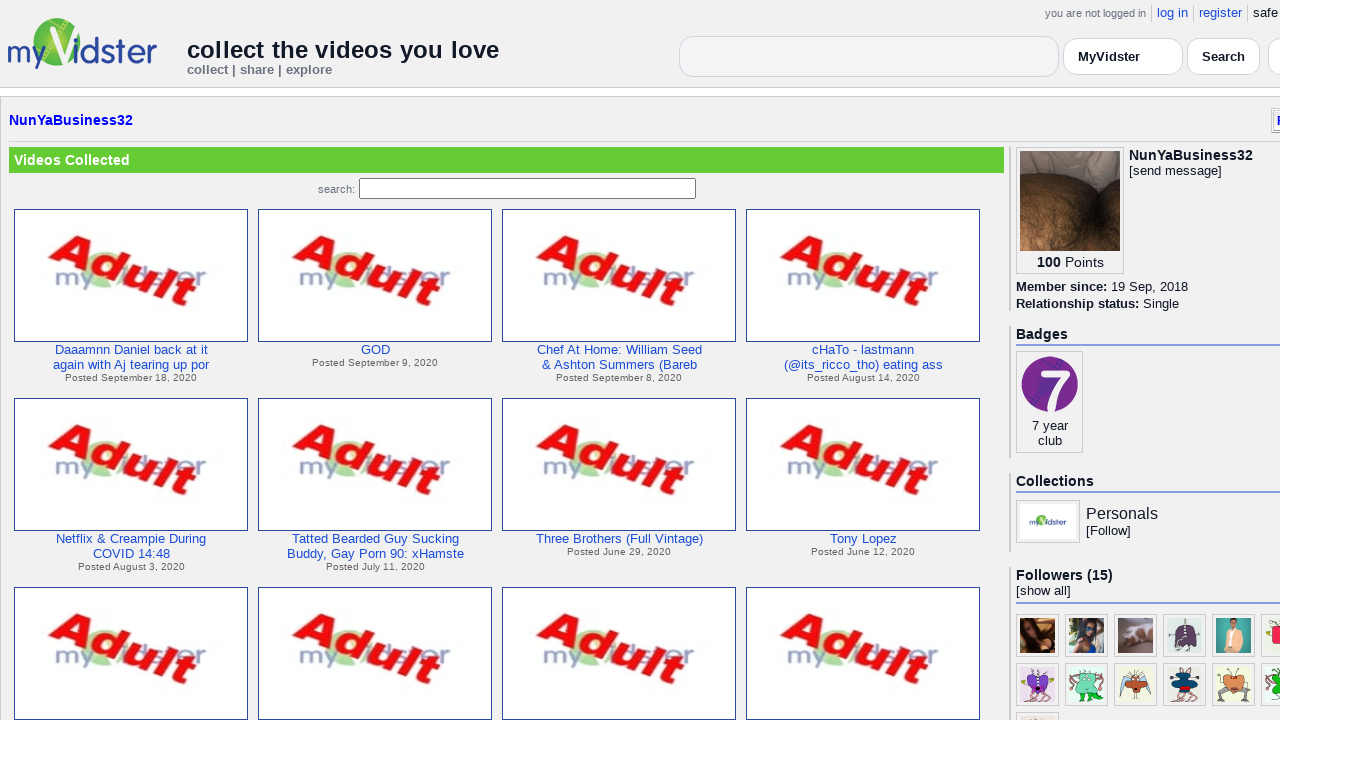

--- FILE ---
content_type: text/html; charset=UTF-8
request_url: https://api.myvidster.com/profile/NunYaBusiness32
body_size: 8419
content:

<!DOCTYPE HTML PUBLIC "-//W3C//DTD HTML 4.01 Transitional//EN" "http://www.w3.org/TR/html4/loose.dtd">
<html>
<head>
<title>MyVidster | NunYaBusiness32</title>
<meta http-equiv="Content-Type" content="text/html; charset=utf-8">
<meta name="description" content="">
<meta name="keywords" content="">
<link type="text/css" rel="stylesheet"  href="/css/style.css?type=css&v=144" />
<link type="text/css" rel="stylesheet"  href="/css/redmond/jquery-ui-1.8.22.custom.css?type=css&v=144" />
<link type="text/css" rel="stylesheet"  href="/css/smartbanner/jquery.smartbanner.css?type=css&v=144" />
<script type="text/javascript" src="/js/jquery-1.12.4.js?v=71"></script>
<script type="text/javascript" src="/js/jquery-migrate-1.4.1.js?v=71"></script>
<script type="text/javascript" src="/js/jquery-ui.min.js?v=71"></script>
<script type="text/javascript" src="/js/jquery.address-1.5.min.js?v=71"></script>
<script type="text/javascript" src="/js/myv_address.js?v=71"></script>
<script type="text/javascript" src="/js/jquery.qtip-1.0.0-rc3.min.js?v=71"></script>
<script type="text/javascript" src="/js/loadingoverlay.min.js?v=71"></script>
<script type="text/javascript" src="/js/vidster.js?v=71"></script>
<script type="text/javascript" src="/js/smartbanner/jquery.smartbanner.js?v=71"></script>
<script type="text/javascript" src="/js/feed.min.js?v=71"></script><script defer src="https://cdn.jsdelivr.net/npm/@cometchat/chat-embed@1.x.x/dist/main.js"></script><link rel="stylesheet" href="/prettyPhoto/css/prettyPhoto.css" type="text/css" media="screen" charset="utf-8" />
<script src="/prettyPhoto/js/jquery.prettyPhoto.js?v=5" type="text/javascript" charset="utf-8"></script>

<!-- Google tag (gtag.js) -->
<script async src="https://www.googletagmanager.com/gtag/js?id=G-578CWQBKGV"></script>
<script>
  window.dataLayer = window.dataLayer || [];
  function gtag(){dataLayer.push(arguments);}
  gtag('js', new Date());

  gtag('config', 'G-578CWQBKGV');
</script>
<script type="text/javascript">
  function report_photo(name,id) {
			if (confirm('Report this photo?')) {
				x = {action:"report_photo", name:""+name+"", id:""+id+""};
				l='/processor.php';
				$("#report_photo").load(l,x);
			}
		}
	
	  function block_user(disp_user_id,unblock) {
			if(unblock)
				var msg = "Unblock this user?";
			else
				var msg = "Block this user?"

			if (confirm(msg)) {
				x = {action:"block_user", disp_user_id:""+disp_user_id+"", unblock:""+unblock+""};
				l='/processor.php';
				$("#user_block").load(l,x);
			}
		}

	$(document).ready(function(){
		$("a[rel^='prettyPhoto']").prettyPhoto({
			markup: '<div class="pp_pic_holder"> \
						<div class="ppt">�</div> \
						<div class="pp_top"> \
							<div class="pp_left"></div> \
							<div class="pp_middle"></div> \
							<div class="pp_right"></div> \
						</div> \
						<div class="pp_content_container"> \
							<div class="pp_left"> \
							<div class="pp_right"> \
								<div class="pp_content"> \
									<div class="pp_loaderIcon"></div> \
									<div class="pp_fade"> \
										<a href="#" class="pp_expand" title="Expand the image">Expand</a> \
										<div class="pp_hoverContainer"> \
											<a class="pp_next" href="#">next</a> \
											<a class="pp_previous" href="#">previous</a> \
										</div> \
										<div id="pp_full_res"></div> \
										<div class="pp_details"> \
											<div class="pp_nav"> \
												<a href="#" class="pp_arrow_previous">Previous</a> \
												<p class="currentTextHolder">0/0</p> \
												<a href="#" class="pp_arrow_next">Next</a> \
											</div> \
											<p class="pp_description"></p> \
											<div id="report_photo"><a href="#" onclick="report_photo(\'NunYaBusiness32\',\'2483321\');">Report image</a></div> \
											<a class="pp_close" href="#">Close</a> \
										</div> \
									</div> \
								</div> \
							</div> \
							</div> \
						</div> \
						<div class="pp_bottom"> \
							<div class="pp_left"></div> \
							<div class="pp_middle"></div> \
							<div class="pp_right"></div> \
						</div> \
					</div> \
					<div class="pp_overlay"></div>'
		});
	});

</script>
</head>
<body>
<script>(function(){const k='theme',s=localStorage.getItem(k),d=matchMedia('(prefers-color-scheme: dark)').matches;document.documentElement.setAttribute('data-theme',(s==='light'||s==='dark')?s:(d?'dark':'light'));})();</script>
		<style id="modern-header-vars">
		:root{
		  --bg:#0b0f17;
		  --text:#e5e7eb;
		  --muted:#9ca3af;
		  --card:#121826;
		  --border:#1f2937;
		  --accent:#60a5fa;
		  --accent-strong:#3b82f6;
		}
		@media (prefers-color-scheme: light){
		  :root{
		    --bg:#ffffff; --text:#111827; --muted:#6b7280; --card:#fafafc; --border:#e5e7eb;
		    --accent:#2563eb; --accent-strong:#1d4ed8;
		  }
		}
		html, body { background: var(--bg); }
		#myv_header, #myv_header * { color: var(--text); }
		#myv_header a { color: var(--accent); text-decoration: none; }
		#myv_header a:hover { color: var(--accent-strong); text-decoration: underline; }
		.home-header { font-size:20px; font-weight:700; letter-spacing:.2px; }
		.home-sub { color: var(--muted); font-size:12px; }
		.theme-toggle { padding:6px 10px; border:1px solid var(--border); background:var(--card); color:var(--text); border-radius:10px; cursor:pointer; }
		</style>
		   <div class="container" id="myv_header" style="padding-top:5px;">
				<table width="1360" border="0" align="center" cellspacing="0" cellpadding="0">
					<tr>
						<td>
							<table width="100%" cellspacing="0" cellpadding="0" border="0">
								<tr>
									<td width="165" valign="bottom">
										<table width="100%" cellspacing="0" cellpadding="0" border="0">
											<tr>
												<td ><a href="/"><IMG SRC="/images/myvidster_logo.png?v=1" BORDER="0"></a></td>
											</tr>
										</table>
									</td>
									<td><IMG SRC="/images/spacer.gif" WIDTH="8" HEIGHT="1" BORDER="0" ALT=""></td>
									<td valign="top">
										<table width="100%" cellspacing="0" cellpadding="0" border="0">
											<tr>
												<td align="right"><ul id="sddm">
						<li><span class="postdate">you are not logged in</span></li>
						<li><a href="/user/">log in</a></li>
						<li><a href="/user/registration.php">register</a></li>
						<li class="last">safe browsing: <a href="#" onClick="if (confirm('To disable safe browsing you must be at least 18 years of age.')) window.location='/disable_filter.php'">on</a></li>
					</ul></td>
											</tr>
											<tr>
												<td><IMG SRC="/images/spacer.gif" WIDTH="1" HEIGHT="8" BORDER="0" ALT=""></td>
											</tr>
											<tr>
												<td align="right">
													<table width="100%" cellspacing="0" cellpadding="0" border="0"><tr>
														<td valign="bottom" align="left"><span class="home-header">collect the videos you love</span><br><span class="home-sub">collect | share | explore</span></td>
														<td align="right">
															<script type="text/javascript">
						$(function() {
							$("#q")
							.bind( "keydown", function( event ) {
								if ( event.keyCode === $.ui.keyCode.TAB &&
										$( this ).data( "autocomplete" ).menu.active ) {
									event.preventDefault();
								}
							})
							.autocomplete({
								source: function( request, response ) {
									$.getJSON( "/search_callback.php?type=search", {
										term: extractLast( request.term )
									}, response );
								},
								search: function() {
									var term = extractLast( this.value );
									if ( term.length < 2 ) {
										return false;
									}
								},
								focus: function() { return false; },
								select: function( event, ui ) {
									var terms = split( this.value );
									terms.pop();
									terms.push( ui.item.value );
									terms.push( "" );
									this.value = terms.join( " " );
									return false;
								},
								minLength: 2,
								delay: 100
							});
						});
					</script>
					<div class="ui-widget">
						<form name="searchForm" id="searchForm" method="get" action="/search/">
							<input type="text" name="q" id="q" maxlength="175" value="" size="50">
							<select name="filter_by" class="filter_by">
				<option value="myvidster" selected>MyVidster</option>
				<option value="web">web</option>
				<option value="profiles">profiles</option>
				<option value="groups">groups</option>
				</select>
							<input type="submit" value="Search">
						</form>
					</div>
															
														</td><td><!-- Minimal add: the toggle button -->
															<button id="themeToggle" class="theme-toggle" style="margin-left:8px;margin-bottom:2px;">🌙 Dark</button></td></tr>
													</table>
												</td>
											</tr>
										</table>
									</td>
								</tr>
							</table>
						</td>
					</tr>
					<tr>
						<td><IMG SRC="/images/spacer.gif" WIDTH="1" HEIGHT="10" BORDER="0" ALT=""></td>
					</tr>
				</table>
			</div>
			<!-- Minimal add: click handler -->
			<script>(function(){var b=document.getElementById("themeToggle");if(!b)return;var H=document.documentElement,k="theme";function L(){b.textContent=H.getAttribute("data-theme")==="dark"?"☀️ Light":"🌙 Dark"}b.addEventListener("click",function(){var n=H.getAttribute("data-theme")==="dark"?"light":"dark";H.setAttribute("data-theme",n);localStorage.setItem(k,n);L()});L()})();</script>
			<div class="container2">
<table align="center" width="1360" cellspacing="0" cellpadding="0" border="0" style="background-color:white">
	<tr><td><div class="container3"><table align="center" width="100%" cellpadding="0"
		cellspacing="0" border="0">
			<tr><td align="left" valign="top"><div class="details_header">
						<table width="100%" cellpadding="0" cellspacing="0">
						<tr><td align="left"><a name="channel"></a><h2><a href="/profile/NunYaBusiness32">NunYaBusiness32</a></h2></td><td align="right" valign="top"><button name="subscribe" class="mybutton" onClick="window.location='/subscriptions/&action=add&action_id=2483321&action_type=user'" />Follow user</button></td></tr>
			</table></div></td></tr>
			<tr><td><IMG SRC="//cdn2.myvidster.com/images/spacer.gif" WIDTH="1" HEIGHT="5" BORDER="0"></td></tr>
			<tr><td><table width="100%" align='center' border="0" cellpadding="0"
					cellspacing="0">
			<tr><td align="left" valign="top" width="995"><div class="details3">
			<table width="100%" cellpadding="0" cellspacing="0" border="0">
			<tr><td><div id="infobox2"><table cellspacing="0" cellpadding="0" width="100%"><tr><td><h2>Videos Collected</h2></td></tr></table></div></td></tr>
			<tr><td><IMG SRC="//cdn2.myvidster.com/images/spacer.gif" WIDTH="1" HEIGHT="5" BORDER="0"></td></tr>
			<tr><td><div align="center" style=""><form name="searchForm" id="searchForm" method="get" action="/search/">
							<span class="postdate">search:</span> <input type="text" name="q" id="q" maxlength="132" value="" size="40">
							<input type="hidden" name="filter_by" value="user_2483321">
						</form>
					</div></td></tr>
			<tr><td><div id="thumb_space"><table cellpadding=0 cellspacing=0 width="100%"><tr><td><div id="thumbnail-container" class="clearfix"><ul class="slides clearfix"><li class="thumbnail">
						<a href='/video/226271133/Daaamnn_Daniel_back_at_it_again_with_Aj_tearing_up_pornup' class="fetch_preview" id="cbd03040e97b39274f50c51e1722dd31"><img class="photos" width="230" height="129" src="//cdn2.myvidster.com/images/adult.jpg"></a>
					<div class="mvp_grid_panel_title">
						<a href="/video/226271133/Daaamnn_Daniel_back_at_it_again_with_Aj_tearing_up_pornup">Daaamnn Daniel back at it<br>again with Aj tearing up por</a>
					</div>
					<div class='mvp_grid_panel_details'>
						Posted September 18, 2020
					</div></li>
<li class="thumbnail">
						<a href='/video/225709992/GOD' class="fetch_preview" id="742b7c437f2479a847874d38b1c9a9a2"><img class="photos" width="230" height="129" src="//cdn2.myvidster.com/images/adult.jpg"></a>
					<div class="mvp_grid_panel_title">
						<a href="/video/225709992/GOD">GOD</a>
					</div>
					<div class='mvp_grid_panel_details'>
						Posted September 9, 2020
					</div></li>
<li class="thumbnail">
						<a href='/video/225611450/Chef_At_Home_William_Seed_Ashton_Summers_Bareback_-_GayPornWavecom' class="fetch_preview" id="03ae1c3f77cf66efe2502cd26d2c633b"><img class="photos" width="230" height="129" src="//cdn2.myvidster.com/images/adult.jpg"></a>
					<div class="mvp_grid_panel_title">
						<a href="/video/225611450/Chef_At_Home_William_Seed_Ashton_Summers_Bareback_-_GayPornWavecom">Chef At Home: William Seed<br>&amp; Ashton Summers (Bareb</a>
					</div>
					<div class='mvp_grid_panel_details'>
						Posted September 8, 2020
					</div></li>
<li class="thumbnail">
						<a href='/video/223834304/cHaTo_-_lastmann_its_ricco_tho_eating_ass' class="fetch_preview" id="2397f84360441f0cef11ceac7a88f86a"><img class="photos" width="230" height="129" src="//cdn2.myvidster.com/images/adult.jpg"></a>
					<div class="mvp_grid_panel_title">
						<a href="/video/223834304/cHaTo_-_lastmann_its_ricco_tho_eating_ass">cHaTo - lastmann<br>(@its_ricco_tho) eating ass</a>
					</div>
					<div class='mvp_grid_panel_details'>
						Posted August 14, 2020
					</div></li>
<div class="empty_clear_floats" style="height: 5px"></div><li class="thumbnail">
						<a href='/video/223111017/Netflix_Creampie_During_COVID_1448' class="fetch_preview" id="04b96168e46b9392c6936dc2721a268f"><img class="photos" width="230" height="129" src="//cdn2.myvidster.com/images/adult.jpg"></a>
					<div class="mvp_grid_panel_title">
						<a href="/video/223111017/Netflix_Creampie_During_COVID_1448">Netflix & Creampie During<br>COVID 14:48</a>
					</div>
					<div class='mvp_grid_panel_details'>
						Posted August 3, 2020
					</div></li>
<li class="thumbnail">
						<a href='/video/221505820/Tatted_Bearded_Guy_Sucking_Buddy_Gay_Porn_90_xHamster' class="fetch_preview" id="d62eb250bd8f7b111dc1f211e078409a"><img class="photos" width="230" height="129" src="//cdn2.myvidster.com/images/adult.jpg"></a>
					<div class="mvp_grid_panel_title">
						<a href="/video/221505820/Tatted_Bearded_Guy_Sucking_Buddy_Gay_Porn_90_xHamster">Tatted Bearded Guy Sucking<br>Buddy, Gay Porn 90: xHamste</a>
					</div>
					<div class='mvp_grid_panel_details'>
						Posted July 11, 2020
					</div></li>
<li class="thumbnail">
						<a href='/video/220735344/Three_Brothers_Full_Vintage' class="fetch_preview" id="4d6f1eb55bd4518ccd0c0d24e75b05c8"><img class="photos" width="230" height="129" src="//cdn2.myvidster.com/images/adult.jpg"></a>
					<div class="mvp_grid_panel_title">
						<a href="/video/220735344/Three_Brothers_Full_Vintage">Three Brothers (Full Vintage)</a>
					</div>
					<div class='mvp_grid_panel_details'>
						Posted June 29, 2020
					</div></li>
<li class="thumbnail">
						<a href='/video/219682494/Tony_Lopez' class="fetch_preview" id="0d917d2acf61a95afcbe1654019fcfb8"><img class="photos" width="230" height="129" src="//cdn2.myvidster.com/images/adult.jpg"></a>
					<div class="mvp_grid_panel_title">
						<a href="/video/219682494/Tony_Lopez">Tony Lopez</a>
					</div>
					<div class='mvp_grid_panel_details'>
						Posted June 12, 2020
					</div></li>
<div class="empty_clear_floats" style="height: 5px"></div><li class="thumbnail">
						<a href='/video/219445881/Jeff_Palmer' class="fetch_preview" id="3de84d7f5bd924e06db070b6fc617129"><img class="photos" width="230" height="129" src="//cdn2.myvidster.com/images/adult.jpg"></a>
					<div class="mvp_grid_panel_title">
						<a href="/video/219445881/Jeff_Palmer">Jeff Palmer</a>
					</div>
					<div class='mvp_grid_panel_details'>
						Posted June 9, 2020
					</div></li>
<li class="thumbnail">
						<a href='/video/216261126/HotHouse_-_Ryan_Rose_Devin_Franco_Bareback' class="fetch_preview" id="7e8b938a1b0ee9e44d68d60e543ceeee"><img class="photos" width="230" height="129" src="//cdn2.myvidster.com/images/adult.jpg"></a>
					<div class="mvp_grid_panel_title">
						<a href="/video/216261126/HotHouse_-_Ryan_Rose_Devin_Franco_Bareback">HotHouse - Ryan Rose, Devin<br>Franco (Bareback)</a>
					</div>
					<div class='mvp_grid_panel_details'>
						Posted April 26, 2020
					</div></li>
<li class="thumbnail">
						<a href='/video/215635121/New_Apartments_Fuck_they_saw_us_having_sex' class="fetch_preview" id="610547413f615234907ca47d122b4ffa"><img class="photos" width="230" height="129" src="//cdn2.myvidster.com/images/adult.jpg"></a>
					<div class="mvp_grid_panel_title">
						<a href="/video/215635121/New_Apartments_Fuck_they_saw_us_having_sex">New Apartments Fuck, they saw<br>us having sex.</a>
					</div>
					<div class='mvp_grid_panel_details'>
						Posted April 17, 2020
					</div></li>
<li class="thumbnail">
						<a href='/video/209283559/Raw_Swagga_Redd_Raw_and_Slim' class="fetch_preview" id="af45562e095380b39a900c517bf1a254"><img class="photos" width="230" height="129" src="//cdn2.myvidster.com/images/adult.jpg"></a>
					<div class="mvp_grid_panel_title">
						<a href="/video/209283559/Raw_Swagga_Redd_Raw_and_Slim">Raw Swagga: Redd Raw and Slim</a>
					</div>
					<div class='mvp_grid_panel_details'>
						Posted January 27, 2020
					</div></li>
<div class="empty_clear_floats" style="height: 5px"></div><li class="thumbnail">
						<a href='/video/207968590/FTM' class="fetch_preview" id="0b87348b2a8576c0d8df75501089b6b0"><img class="photos" width="230" height="129" src="//cdn2.myvidster.com/images/adult.jpg"></a>
					<div class="mvp_grid_panel_title">
						<a href="/video/207968590/FTM">FTM</a>
					</div>
					<div class='mvp_grid_panel_details'>
						Posted January 15, 2020
					</div></li>
<li class="thumbnail">
						<a href='/video/196311278/Bareback_Fucked_Boy_Enjoys_Cum_in_His_Hole_-_Free_Porn_Videos_-_YouPorngay' class="fetch_preview" id="64c89ad341b2683ccd07cb2c4bfa336b"><img class="photos" width="230" height="129" src="//cdn2.myvidster.com/images/adult.jpg"></a>
					<div class="mvp_grid_panel_title">
						<a href="/video/196311278/Bareback_Fucked_Boy_Enjoys_Cum_in_His_Hole_-_Free_Porn_Videos_-_YouPorngay">Bareback Fucked Boy Enjoys Cum<br>in His Hole - Free Porn</a>
					</div>
					<div class='mvp_grid_panel_details'>
						Posted September 12, 2019
					</div></li>
<li class="thumbnail">
						<a href='/video/186040488/Raw_Foursome' class="fetch_preview" id="ba66473b0e94c538be26e110e9d0124e"><img class="photos" width="230" height="129" src="//cdn2.myvidster.com/images/adult.jpg"></a>
					<div class="mvp_grid_panel_title">
						<a href="/video/186040488/Raw_Foursome">Raw Foursome</a>
					</div>
					<div class='mvp_grid_panel_details'>
						Posted June 7, 2019
					</div></li>
<li class="thumbnail">
						<a href='/video/177787347/Service_Me_-_Sc6-_Wesley_Woods_Pierce_Paris' class="fetch_preview" id="737fbed49e6ada298d4e11e07fcf4163"><img class="photos" width="230" height="129" src="//cdn2.myvidster.com/images/adult.jpg"></a>
					<div class="mvp_grid_panel_title">
						<a href="/video/177787347/Service_Me_-_Sc6-_Wesley_Woods_Pierce_Paris">Service Me - Sc6- Wesley Woods<br>&amp; Pierce Paris</a>
					</div>
					<div class='mvp_grid_panel_details'>
						Posted March 15, 2019
					</div></li>
<div class="empty_clear_floats" style="height: 5px"></div></ul></div></td></tr><tr><td align="right"><div class="pagination"><span class="disabled" >&lt; prev</span><span class="current">1</span><a href="javascript:void(0);"
						rel="address:/2 nofollow"
						onClick="display_user('2483321','2','16','21');">2</a><a href="javascript:void(0);" 
				rel="address:/2 nofollow"
				onclick="display_user('2483321','2','16','21');" >next &gt;</a></div>
</td></tr></table></div><script type="text/javascript">
					 $(document).ready(function(){
						if ($.address.pathNames() > 1) {
							display_user(2483321,$.address.pathNames(),16);
						}			
					});
				</script></td></tr></table></div></td>
		<td><IMG SRC="//cdn2.myvidster.com/images/spacer.gif" WIDTH="5" HEIGHT="1" BORDER="0"></td>
		<td valign="top" width=""><table cellpadding=0 cellspacing=0 width="100%">
			<tr><td><div class="details_video">
					<table cellpadding=0 cellspacing=0 width="100%" border=0>	
						<tr><td>
								<div style="position:relative;">
								<div class="vidthumbnail" style="margin-right:5px;">
								<a href="https://cdn2.myvidster.com/user/images/profile/2483321_sm.jpg?v=1606531332" rel="prettyPhoto">
									<img src="https://cdn2.myvidster.com/user/images/profile/2483321_sm.jpg?v=1606531332" width="100" height="100">
								</a>
							
							<div align="center"style="font-size:14px; padding-top: 3px;">
								
								<b>100</b>
							<a id='test' href="/docs/help#q15" class="test">Points</a>	
							</div>			
							</div>			 
							<script type="text/javascript">
							// Create the tooltips only on document load
							$(document).ready(function() 
							{
							   // Match all link elements with href attributes within the content div
							   $('#test').qtip(
							   {
							   		content: '<div style ="padding-left: 10px;"> To earn points:<li>Flag videos as broken/inappropriate</li><li>Add filters to videos that have none</li><a href="/docs/help#q15">Tell me more!</a></div>',
							    	position: {
						            	corner: {
							               target: 'bottomRight', // Position the tooltip above the link
							               tooltip: 'topLeft'
						            	},
							            adjust: {
							               screen: true // Keep the tooltip on-screen at all times
							            }
						         	},
						         	show: { 
							            solo: true,
										delay: 800
							        },
						         	hide: {
										delay: 200,
										fixed: true
									},
									events: {
										render: function(event, api) {
											api.set('hide.event', false);
										}
									},
						        	style: {
							            tip: true,
							            border: {
							               width: 0,
							               radius: 4,
							               color: '#5CDE58'
							            },
							            name: 'light', // Use the default light style
							            width: 250 // Set the tooltip width
						        	}
							   });
							});
							</script>
							<h2>NunYaBusiness32</h2>[<a href="/user/?errorcode=2&redirect=%2Fuser%2Fhome.php%3Fredirect%3D%252Fprofile%2FNunYaBusiness32" title="Send NunYaBusiness32 a private message"><span id="online_status">send message</span></a>]
								<div style="top:0px;right:0px;position:absolute;"><a href="/rss/user/2483321"><img src="//cdn2.myvidster.com/images/rss_28.png" border="0" title="RSS feed"></a></div>
								</div>
						</td></tr>
						<tr><td><IMG SRC="//cdn2.myvidster.com/images/spacer.gif" WIDTH="1" HEIGHT="5" BORDER="0"></td></tr>
						<tr><td><B>Member since:</B> 19 Sep, 2018</td></tr>
						
						
						<tr><td><IMG SRC="//cdn2.myvidster.com/images/spacer.gif" WIDTH="1" HEIGHT="2" BORDER="0"></td></tr>
						<tr><td><B>Relationship status:</B> Single</td></tr>
						
					</table>
				</div></td></tr>
			<tr><td><IMG SRC="//cdn2.myvidster.com/images/spacer.gif" WIDTH="1" HEIGHT="15" BORDER="0"></td></tr>
			
			<tr><td><div class="details_video">
					<table cellpadding=0 cellspacing=0 width="100%">	
						<tr><td><h2>Badges</h2></td></tr>
						<tr>
							<td><img src="//cdn2.myvidster.com/images/spacer.gif" width="1" height="2" border="0" alt=""></td>
						</tr>
						<tr>
							<td><div class="border2"><img src="//cdn2.myvidster.com/images/spacer.gif" width="300" height="5" border="0" alt=""></div></td>
						</tr>
						<tr><td>
							<div class="badge"><img src="//cdn2.myvidster.com/images/badges/yearclub7.png?v=1" title="7 year club"><div style="margin-top:5px;">7 year<br>club</div></div>
						</td></tr>
					</table>
				</div></td></tr>
			<tr>
			<tr><td><IMG SRC="//cdn2.myvidster.com/images/spacer.gif" WIDTH="1" HEIGHT="15" BORDER="0"></td></tr>
			<tr><td><div class="details_video">
					<table cellpadding=0 cellspacing=0 width="100%">	
						<tr><td><h2>Collections</h2></td></tr>
						<tr>
							<td><img src="//cdn2.myvidster.com/images/spacer.gif" width="1" height="2" border="0" alt=""></td>
						</tr>
						<tr>
							<td><div class="border2"><img src="//cdn2.myvidster.com/images/spacer.gif" width="300" height="5" border="0" alt=""></div></td>
						</tr>
						<tr><td><ul class="vid_list"><li><div style="display: block;height:50px;"><div class="vidthumbnail" style="margin-right:6px;margin-bottom:6px;">
					<a href="/collection/1585996"><img src="//cdn2.myvidster.com/images/film.jpg" height="35" width="56" border="0" alt="thumbnail" title="Personals"></a></div><div style="padding-top:5px;"><a href="/collection/1585996" style="font-size:16px;">Personals</a><BR>[<a href="/subscriptions/&action=add&action_id=1585996&action_type=gallery">Follow</a>]</div></div></li></ul></td></tr>
						
					</table>
				</div></td></tr>
			<tr><td><IMG SRC="//cdn2.myvidster.com/images/spacer.gif" WIDTH="1" HEIGHT="15" BORDER="0"></td></tr>
			
			<tr><td><div class="details_video">
					<table cellpadding=0 cellspacing=0 width="100%">	
						<tr><td><h2>Followers (15)</h2> [<a href="/profile/NunYaBusiness32/followers">show all</a>]</td></tr>
						<tr>
							<td><img src="//cdn2.myvidster.com/images/spacer.gif" width="1" height="4" border="0" alt=""></td>
						</tr>
						<tr>
							<td><div class="border2"><img src="//cdn2.myvidster.com/images/spacer.gif" width="300" height="5" border="0" alt=""></div></td>
						</tr>
						<tr><td><div class="users"><div class="vidthumbnail" style="margin-right:6px;margin-bottom:6px;">
						<a href="/profile/shante508by"><img src="https://cdn2.myvidster.com/user/images/profile/2864079_sm.jpg?v=1569983015" height="35" width="35" border="0" alt="thumbnail" title="shante508by" ></a>
						</div><div class="vidthumbnail" style="margin-right:6px;margin-bottom:6px;">
						<a href="/profile/valeriec6515"><img src="https://cdn2.myvidster.com/user/images/profile/2503902_sm.png?v=1541409250" height="35" width="35" border="0" alt="thumbnail" title="valeriec6515" ></a>
						</div><div class="vidthumbnail" style="margin-right:6px;margin-bottom:6px;">
						<a href="/profile/scooter26313"><img src="https://cdn2.myvidster.com/user/images/profile/602643_sm.jpg?v=1399902631" height="35" width="35" border="0" alt="thumbnail" title="scooter26313" ></a>
						</div><div class="vidthumbnail" style="margin-right:6px;margin-bottom:6px;">
						<a href="/profile/Italo_RicanNyc"><img src="https://cdn2.myvidster.com/user/images/profile/4889602_sm.jpg?v=1701652727" height="35" width="35" border="0" alt="thumbnail" title="Italo_RicanNyc" ></a>
						</div><div class="vidthumbnail" style="margin-right:6px;margin-bottom:6px;">
						<a href="/profile/Mickey"><img src="https://cdn2.myvidster.com/user/images/profile/6430_sm.jpg?v=1336001831" height="35" width="35" border="0" alt="thumbnail" title="Mickey" ></a>
						</div><div class="vidthumbnail" style="margin-right:6px;margin-bottom:6px;">
						<a href="/profile/WarmHoles"><img src="https://www.gravatar.com/avatar/0fc3e4c4fafdbe2c8afd7317d0b5ac19?s=35&d=monsterid&r=pg&forcedefault=1" height="35" width="35" border="0" alt="thumbnail" title="WarmHoles" ></a>
						</div><div class="vidthumbnail" style="margin-right:6px;margin-bottom:6px;">
						<a href="/profile/herdlt"><img src="https://www.gravatar.com/avatar/a749a2cc988b401c92036584af25e11f?s=35&d=monsterid&r=pg&forcedefault=1" height="35" width="35" border="0" alt="thumbnail" title="herdlt" ></a>
						</div><div class="vidthumbnail" style="margin-right:6px;margin-bottom:6px;">
						<a href="/profile/jjk9"><img src="https://www.gravatar.com/avatar/665ef90a632c8b7a4f275ccf1bd2557c?s=35&d=monsterid&r=pg&forcedefault=1" height="35" width="35" border="0" alt="thumbnail" title="jjk9" ></a>
						</div><div class="vidthumbnail" style="margin-right:6px;margin-bottom:6px;">
						<a href="/profile/Sesmero"><img src="https://www.gravatar.com/avatar/b83af9dbb514e5a9287c3494024d0942?s=35&d=monsterid&r=pg&forcedefault=1" height="35" width="35" border="0" alt="thumbnail" title="Sesmero" ></a>
						</div><div class="vidthumbnail" style="margin-right:6px;margin-bottom:6px;">
						<a href="/profile/blackbeauty142"><img src="https://www.gravatar.com/avatar/f2731c450bc73053bd6cd032bbf47171?s=35&d=monsterid&r=pg&forcedefault=1" height="35" width="35" border="0" alt="thumbnail" title="blackbeauty142" ></a>
						</div><div class="vidthumbnail" style="margin-right:6px;margin-bottom:6px;">
						<a href="/profile/Ramrod4"><img src="https://www.gravatar.com/avatar/e5d211cea2387f48d28fab227384004d?s=35&d=monsterid&r=pg&forcedefault=1" height="35" width="35" border="0" alt="thumbnail" title="Ramrod4" ></a>
						</div><div class="vidthumbnail" style="margin-right:6px;margin-bottom:6px;">
						<a href="/profile/Boyspriroriva"><img src="https://www.gravatar.com/avatar/afcdb37d5a4511f7f304f8f4b225886a?s=35&d=monsterid&r=pg&forcedefault=1" height="35" width="35" border="0" alt="thumbnail" title="Boyspriroriva" ></a>
						</div><div class="vidthumbnail" style="margin-right:6px;margin-bottom:6px;">
						<a href="/profile/M3GUCC"><img src="https://www.gravatar.com/avatar/769228efacce6f57905f4ea56c0f2a0a?s=35&d=monsterid&r=pg&forcedefault=1" height="35" width="35" border="0" alt="thumbnail" title="M3GUCC" ></a>
						</div></div></td></tr>
					</table>
				</div></td></tr>
			<tr><td><IMG SRC="//cdn2.myvidster.com/images/spacer.gif" WIDTH="1" HEIGHT="15" BORDER="0"></td></tr>

			<tr><td><div class="details_video">
						<table cellpadding=0 cellspacing=0 width="100%">	
						<tr><td><h2>Following (109)</h2> [<a href="/profile/NunYaBusiness32/following">show all</a>]</td></tr>
						<tr>
							<td><img src="//cdn2.myvidster.com/images/spacer.gif" width="1" height="4" border="0" alt=""></td>
						</tr>
						<tr>
							<td><div class="border2"><img src="//cdn2.myvidster.com/images/spacer.gif" width="300" height="5" border="0" alt=""></div></td>
						</tr>
						<tr><td><div class="users"><div class="vidthumbnail" style="margin-right:6px;margin-bottom:6px;">
								<a href="/profile/Jason360"><img src="https://cdn2.myvidster.com/user/images/profile/2071137_sm.jpg?v=1474821357" height="35" width="35" border="0" alt="thumbnail" title="Jason360" ></a>
								</div><div class="vidthumbnail" style="margin-right:6px;margin-bottom:6px;">
								<a href="/profile/tofur"><img src="https://cdn2.myvidster.com/user/images/profile/270185_sm.jpg?v=1454594065" height="35" width="35" border="0" alt="thumbnail" title="tofur" ></a>
								</div><div class="vidthumbnail" style="margin-right:6px;margin-bottom:6px;">
								<a href="/profile/Zaeful"><img src="https://cdn2.myvidster.com/user/images/profile/3351619_sm.jpg?v=1621614561" height="35" width="35" border="0" alt="thumbnail" title="Zaeful" ></a>
								</div><div class="vidthumbnail" style="margin-right:6px;margin-bottom:6px;">
								<a href="/profile/Atch666"><img src="https://cdn2.myvidster.com/user/images/profile/766555_sm.jpg?v=1556732413" height="35" width="35" border="0" alt="thumbnail" title="Atch666" ></a>
								</div><div class="vidthumbnail" style="margin-right:6px;margin-bottom:6px;">
								<a href="/profile/vomiter"><img src="https://cdn2.myvidster.com/user/images/profile/1878773_sm.jpg?v=1693763664" height="35" width="35" border="0" alt="thumbnail" title="vomiter" ></a>
								</div><div class="vidthumbnail" style="margin-right:6px;margin-bottom:6px;">
								<a href="/profile/Bk1654"><img src="https://cdn2.myvidster.com/user/images/profile/1876309_sm.jpg?v=1431097958" height="35" width="35" border="0" alt="thumbnail" title="Bk1654" ></a>
								</div><div class="vidthumbnail" style="margin-right:6px;margin-bottom:6px;">
								<a href="/profile/lalaland15"><img src="https://cdn2.myvidster.com/user/images/profile/630357_sm.jpg?v=1622222651" height="35" width="35" border="0" alt="thumbnail" title="lalaland15" ></a>
								</div><div class="vidthumbnail" style="margin-right:6px;margin-bottom:6px;">
								<a href="/profile/Papergeek"><img src="https://cdn2.myvidster.com/user/images/profile/329955_sm.jpg?v=1544264726" height="35" width="35" border="0" alt="thumbnail" title="Papergeek" ></a>
								</div><div class="vidthumbnail" style="margin-right:6px;margin-bottom:6px;">
								<a href="/profile/nmpd"><img src="https://cdn2.myvidster.com/user/images/profile/187066_sm.jpg?v=1507589101" height="35" width="35" border="0" alt="thumbnail" title="nmpd" ></a>
								</div><div class="vidthumbnail" style="margin-right:6px;margin-bottom:6px;">
								<a href="/profile/nitetimeguy"><img src="https://cdn2.myvidster.com/user/images/profile/588596_sm.jpg?v=1405489930" height="35" width="35" border="0" alt="thumbnail" title="nitetimeguy" ></a>
								</div><div class="vidthumbnail" style="margin-right:6px;margin-bottom:6px;">
								<a href="/profile/xlr8nbyu"><img src="https://cdn2.myvidster.com/user/images/profile/380744_sm.jpg?v=1659142030" height="35" width="35" border="0" alt="thumbnail" title="xlr8nbyu" ></a>
								</div><div class="vidthumbnail" style="margin-right:6px;margin-bottom:6px;">
								<a href="/profile/kayser"><img src="https://cdn2.myvidster.com/user/images/profile/2586611_sm.jpg?v=1554170997" height="35" width="35" border="0" alt="thumbnail" title="kayser" ></a>
								</div><div class="vidthumbnail" style="margin-right:6px;margin-bottom:6px;">
								<a href="/profile/Tobey21"><img src="https://cdn2.myvidster.com/user/images/profile/188302_sm.jpg?v=1486959082" height="35" width="35" border="0" alt="thumbnail" title="Tobey21" ></a>
								</div><div class="vidthumbnail" style="margin-right:6px;margin-bottom:6px;">
								<a href="/profile/checop"><img src="https://cdn2.myvidster.com/user/images/profile/2411986_sm.jpg?v=1588446918" height="35" width="35" border="0" alt="thumbnail" title="checop" ></a>
								</div><div class="vidthumbnail" style="margin-right:6px;margin-bottom:6px;">
								<a href="/profile/uncutbisg"><img src="https://cdn2.myvidster.com/user/images/profile/569153_sm.jpg?v=1398590287" height="35" width="35" border="0" alt="thumbnail" title="uncutbisg" ></a>
								</div><div class="vidthumbnail" style="margin-right:6px;margin-bottom:6px;">
								<a href="/profile/jo00009"><img src="https://cdn2.myvidster.com/user/images/profile/2894616_sm.jpg?v=1661116907" height="35" width="35" border="0" alt="thumbnail" title="jo00009" ></a>
								</div><div class="vidthumbnail" style="margin-right:6px;margin-bottom:6px;">
								<a href="/profile/qw001"><img src="https://cdn2.myvidster.com/user/images/profile/210408_sm.jpg?v=1490136468" height="35" width="35" border="0" alt="thumbnail" title="qw001" ></a>
								</div><div class="vidthumbnail" style="margin-right:6px;margin-bottom:6px;">
								<a href="/profile/codenameduchess72"><img src="https://cdn2.myvidster.com/user/images/profile/945894_sm.png?v=1517149125" height="35" width="35" border="0" alt="thumbnail" title="codenameduchess72" ></a>
								</div><div class="vidthumbnail" style="margin-right:6px;margin-bottom:6px;">
								<a href="/profile/mattieeberry"><img src="https://cdn2.myvidster.com/user/images/profile/344642_sm.jpg?v=1733435335" height="35" width="35" border="0" alt="thumbnail" title="mattieeberry" ></a>
								</div><div class="vidthumbnail" style="margin-right:6px;margin-bottom:6px;">
								<a href="/profile/fukluv75"><img src="https://cdn2.myvidster.com/user/images/profile/152117_sm.jpg?v=1586243142" height="35" width="35" border="0" alt="thumbnail" title="fukluv75" ></a>
								</div><div class="vidthumbnail" style="margin-right:6px;margin-bottom:6px;">
								<a href="/profile/Baadboi"><img src="https://cdn2.myvidster.com/user/images/profile/416929_sm.jpg?v=1484522867" height="35" width="35" border="0" alt="thumbnail" title="Baadboi" ></a>
								</div><div class="vidthumbnail" style="margin-right:6px;margin-bottom:6px;">
								<a href="/profile/Tongue"><img src="https://cdn2.myvidster.com/user/images/profile/349723_sm.jpg?v=1363480035" height="35" width="35" border="0" alt="thumbnail" title="Tongue" ></a>
								</div><div class="vidthumbnail" style="margin-right:6px;margin-bottom:6px;">
								<a href="/profile/JapanHDV"><img src="https://cdn2.myvidster.com/user/images/profile/4007140_sm.jpg?v=1652159806" height="35" width="35" border="0" alt="thumbnail" title="JapanHDV" ></a>
								</div><div class="vidthumbnail" style="margin-right:6px;margin-bottom:6px;">
								<a href="/profile/SomePerson46"><img src="https://cdn2.myvidster.com/user/images/profile/805089_sm.jpg?v=1662144094" height="35" width="35" border="0" alt="thumbnail" title="SomePerson46" ></a>
								</div><div class="vidthumbnail" style="margin-right:6px;margin-bottom:6px;">
								<a href="/profile/BHancock"><img src="https://cdn2.myvidster.com/user/images/profile/2131741_sm.jpg?v=1473923954" height="35" width="35" border="0" alt="thumbnail" title="BHancock" ></a>
								</div><div class="vidthumbnail" style="margin-right:6px;margin-bottom:6px;">
								<a href="/profile/gayboystube_"><img src="https://cdn2.myvidster.com/user/images/profile/3491895_sm.jpg?v=1663789501" height="35" width="35" border="0" alt="thumbnail" title="gayboystube_" ></a>
								</div><div class="vidthumbnail" style="margin-right:6px;margin-bottom:6px;">
								<a href="/profile/Gaysexualdesire"><img src="https://cdn2.myvidster.com/user/images/profile/2946982_sm_800397426.jpg?v=1765308749" height="35" width="35" border="0" alt="thumbnail" title="Gaysexualdesire" ></a>
								</div><div class="vidthumbnail" style="margin-right:6px;margin-bottom:6px;">
								<a href="/profile/funboyuk"><img src="https://cdn2.myvidster.com/user/images/profile/1879156_sm.jpg?v=1429966724" height="35" width="35" border="0" alt="thumbnail" title="funboyuk" ></a>
								</div><div class="vidthumbnail" style="margin-right:6px;margin-bottom:6px;">
								<a href="/profile/LiShowron"><img src="https://cdn2.myvidster.com/user/images/profile/76652_sm.jpg?v=1593618487" height="35" width="35" border="0" alt="thumbnail" title="LiShowron" ></a>
								</div><div class="vidthumbnail" style="margin-right:6px;margin-bottom:6px;">
								<a href="/profile/jdnabsie"><img src="https://cdn2.myvidster.com/user/images/profile/2315202_sm.jpg?v=1653655345" height="35" width="35" border="0" alt="thumbnail" title="jdnabsie" ></a>
								</div></div></td></tr>
					</table>		
					</div>
			</td></tr>
			
			</table></td></tr></table></td></tr></table></div></td></tr>
</table>
</div>
<div class="container" style="padding-bottom:25px;"><table cellspacing="0" cellpadding="0" align="center" width="100%" BORDER="0">
				<tr>
					<td><div class="footer"><table cellspacing="0" cellpadding="0" align="center" width="100%" BORDER="0">
					<tr><td align="center">
					<a href="/docs/mobile">mobile</a> |
					<a href="//myvidsterblogs.tumblr.com/" target="_blank">blog</a> |
					<a href="//blog.myvidster.com/2010/07/myvidster-api-beta.html">api</a> |
					<a href="//api.myvidster.com/docs/tos">terms</a> |
					<a href="//api.myvidster.com/docs/privacy">privacy</a> |
					<a href="//api.myvidster.com/docs/copyright">dmca</a> |
					<a href="//api.myvidster.com/2257_compliance.php">2257</a> |
					<a href="javascript:void(0);" onclick="WindowOpen('//api.myvidster.com/docs/advertise','',470,300);">advertise</a> |
					<a href="//api.myvidster.com/docs/webmasters">webmasters</a> |
					<a href="//api.myvidster.com/docs/help">help</a> | 
					<a href="//api.myvidster.com/docs/contact">contact</a> | 
					<a href="https://twitter.com/myvidster" target="_blank">twitter</a><br>
					<span class="postdate">Copyright MyVidster all rights reserved.</span></td></tr></table></div></td>
				</tr>
			</table>
		</div><script defer src="https://static.cloudflareinsights.com/beacon.min.js/vcd15cbe7772f49c399c6a5babf22c1241717689176015" integrity="sha512-ZpsOmlRQV6y907TI0dKBHq9Md29nnaEIPlkf84rnaERnq6zvWvPUqr2ft8M1aS28oN72PdrCzSjY4U6VaAw1EQ==" data-cf-beacon='{"version":"2024.11.0","token":"f5d65be0136b404a957980844a2b3de8","server_timing":{"name":{"cfCacheStatus":true,"cfEdge":true,"cfExtPri":true,"cfL4":true,"cfOrigin":true,"cfSpeedBrain":true},"location_startswith":null}}' crossorigin="anonymous"></script>
</body>
</html>